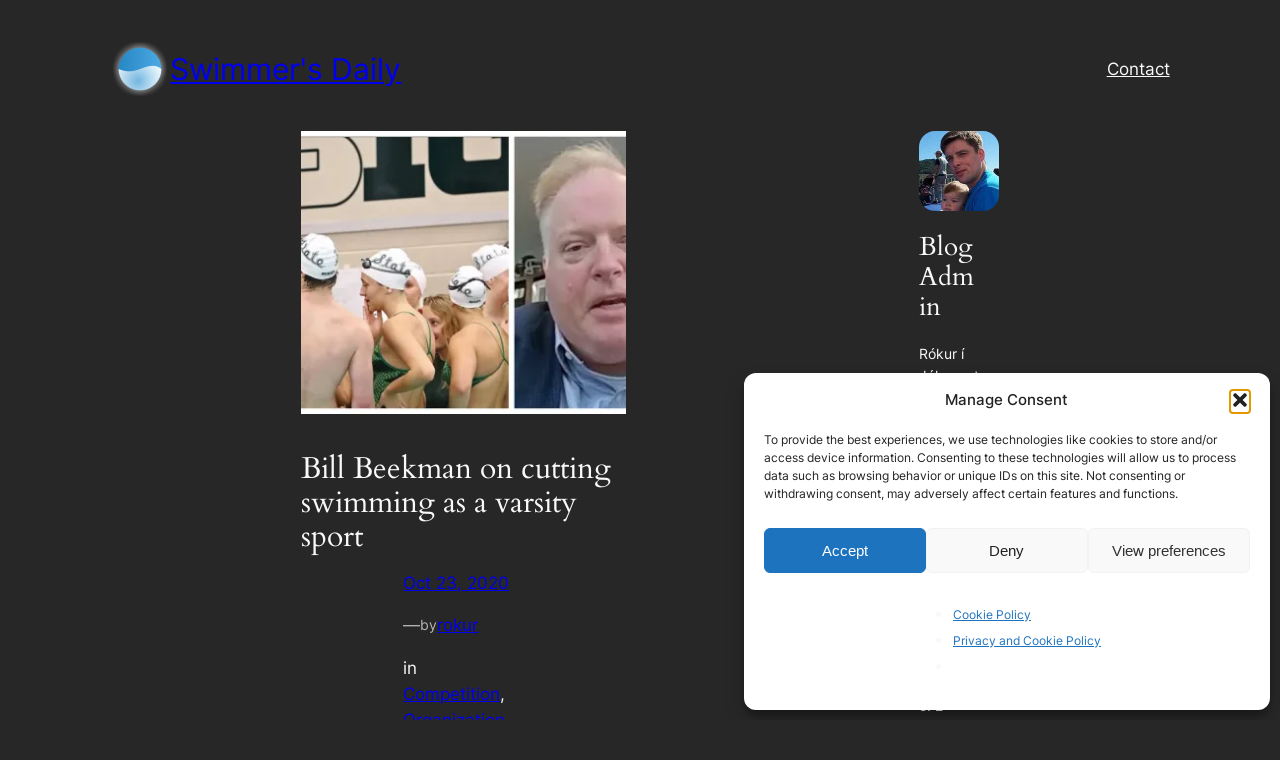

--- FILE ---
content_type: text/html; charset=utf-8
request_url: https://www.google.com/recaptcha/api2/aframe
body_size: 268
content:
<!DOCTYPE HTML><html><head><meta http-equiv="content-type" content="text/html; charset=UTF-8"></head><body><script nonce="Gnd4p2nklJqjdnO67VdFJQ">/** Anti-fraud and anti-abuse applications only. See google.com/recaptcha */ try{var clients={'sodar':'https://pagead2.googlesyndication.com/pagead/sodar?'};window.addEventListener("message",function(a){try{if(a.source===window.parent){var b=JSON.parse(a.data);var c=clients[b['id']];if(c){var d=document.createElement('img');d.src=c+b['params']+'&rc='+(localStorage.getItem("rc::a")?sessionStorage.getItem("rc::b"):"");window.document.body.appendChild(d);sessionStorage.setItem("rc::e",parseInt(sessionStorage.getItem("rc::e")||0)+1);localStorage.setItem("rc::h",'1768930679584');}}}catch(b){}});window.parent.postMessage("_grecaptcha_ready", "*");}catch(b){}</script></body></html>